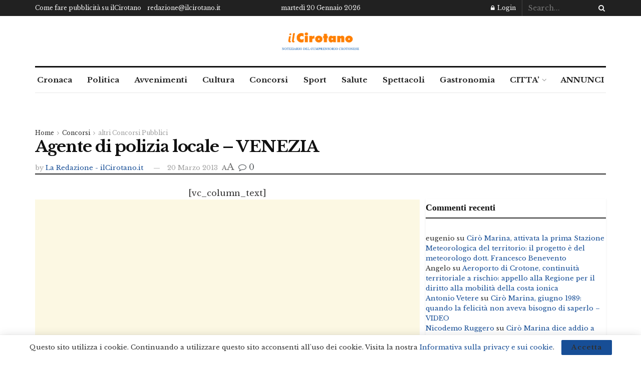

--- FILE ---
content_type: text/html; charset=utf-8
request_url: https://www.google.com/recaptcha/api2/aframe
body_size: 268
content:
<!DOCTYPE HTML><html><head><meta http-equiv="content-type" content="text/html; charset=UTF-8"></head><body><script nonce="LS6lacCF85zLw26AWov4RQ">/** Anti-fraud and anti-abuse applications only. See google.com/recaptcha */ try{var clients={'sodar':'https://pagead2.googlesyndication.com/pagead/sodar?'};window.addEventListener("message",function(a){try{if(a.source===window.parent){var b=JSON.parse(a.data);var c=clients[b['id']];if(c){var d=document.createElement('img');d.src=c+b['params']+'&rc='+(localStorage.getItem("rc::a")?sessionStorage.getItem("rc::b"):"");window.document.body.appendChild(d);sessionStorage.setItem("rc::e",parseInt(sessionStorage.getItem("rc::e")||0)+1);localStorage.setItem("rc::h",'1768948995019');}}}catch(b){}});window.parent.postMessage("_grecaptcha_ready", "*");}catch(b){}</script></body></html>